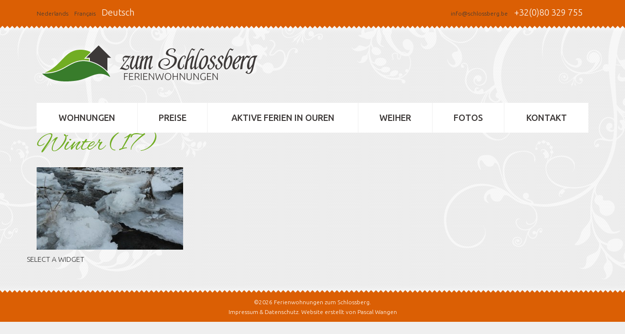

--- FILE ---
content_type: text/html; charset=UTF-8
request_url: https://www.schlossberg.be/fotos/winter/attachment/winter-17
body_size: 5646
content:
<!DOCTYPE html>
<html lang="de-DE">
	<head>
		<meta charset="UTF-8">
		
		<meta name="viewport" content="width=device-width, initial-scale=1">

		<title>Winter (17) - zum Schlossberg</title>
		
		<meta name="application-name" content="zum Schlossberg">
			
		<!-- Favicons -->
		<link rel="shortcut icon" href="https://www.schlossberg.be/wp-content/themes/schlossberg/favicons/favicon.ico" />
		<link rel="icon" type="image/png" href="https://www.schlossberg.be/wp-content/themes/schlossberg/favicons/favicon_64.png" />
		<link rel="apple-touch-icon" type="image/png" href="https://www.schlossberg.be/wp-content/themes/schlossberg/favicons/favicon_57.png" sizes="57x57" />
		<link rel="apple-touch-icon" type="image/png" href="https://www.schlossberg.be/wp-content/themes/schlossberg/favicons/favicon_72.png" sizes="72x72" />
		<link rel="apple-touch-icon" type="image/png" href="https://www.schlossberg.be/wp-content/themes/schlossberg/favicons/favicon_114.png" sizes="114x114" />
		<link rel="apple-touch-icon" type="image/png" href="https://www.schlossberg.be/wp-content/themes/schlossberg/favicons/favicon_144.png" sizes="144x144" />
		
		<!-- Google Fonts -->
    	<link href='//fonts.googleapis.com/css?family=Ubuntu:300,500,300italic,500italic|Alex+Brush' rel='stylesheet' type='text/css'>
		
		<!-- FontAwesome -->
		<link rel="stylesheet" href="//maxcdn.bootstrapcdn.com/font-awesome/4.3.0/css/font-awesome.min.css">

		<!-- Website Stylesheet -->
		<link rel="stylesheet" type="text/css" media="all" href="https://www.schlossberg.be/wp-content/themes/schlossberg/css/bootstrap.min.css">
		<link rel="stylesheet" type="text/css" media="all" href="https://www.schlossberg.be/wp-content/themes/schlossberg/style.css">
		
		<!-- HTML5 Shim and Respond.js IE8 support of HTML5 elements and media queries -->
		<!-- WARNING: Respond.js doesn't work if you view the page via file:// -->
		<!--[if lt IE 9]>
			<script src="https://oss.maxcdn.com/html5shiv/3.7.2/html5shiv.min.js"></script>
			<script src="https://oss.maxcdn.com/respond/1.4.2/respond.min.js"></script>
		<![endif]-->
		
		<!-- Google tag (gtag.js) -->
		<script async src="https://www.googletagmanager.com/gtag/js?id=G-X29HKWCBDR"></script>
		<script>
		  window.dataLayer = window.dataLayer || [];
		  function gtag(){dataLayer.push(arguments);}
		  gtag('js', new Date());

		  gtag('config', 'G-X29HKWCBDR');
		</script>
		
		<meta name='robots' content='index, follow, max-image-preview:large, max-snippet:-1, max-video-preview:-1' />
<link rel="alternate" hreflang="de-de" href="https://www.schlossberg.be/fotos/winter/attachment/winter-17" />
<link rel="alternate" hreflang="x-default" href="https://www.schlossberg.be/fotos/winter/attachment/winter-17" />

	<!-- This site is optimized with the Yoast SEO plugin v22.2 - https://yoast.com/wordpress/plugins/seo/ -->
	<link rel="canonical" href="https://www.schlossberg.be/fotos/winter/attachment/winter-17/" />
	<meta property="og:locale" content="de_DE" />
	<meta property="og:type" content="article" />
	<meta property="og:title" content="Winter (17) - zum Schlossberg" />
	<meta property="og:url" content="https://www.schlossberg.be/fotos/winter/attachment/winter-17/" />
	<meta property="og:site_name" content="zum Schlossberg" />
	<meta property="og:image" content="https://www.schlossberg.be/fotos/winter/attachment/winter-17" />
	<meta property="og:image:width" content="800" />
	<meta property="og:image:height" content="450" />
	<meta property="og:image:type" content="image/jpeg" />
	<script type="application/ld+json" class="yoast-schema-graph">{"@context":"https://schema.org","@graph":[{"@type":"WebPage","@id":"https://www.schlossberg.be/fotos/winter/attachment/winter-17/","url":"https://www.schlossberg.be/fotos/winter/attachment/winter-17/","name":"Winter (17) - zum Schlossberg","isPartOf":{"@id":"https://www.schlossberg.be/nl/#website"},"primaryImageOfPage":{"@id":"https://www.schlossberg.be/fotos/winter/attachment/winter-17/#primaryimage"},"image":{"@id":"https://www.schlossberg.be/fotos/winter/attachment/winter-17/#primaryimage"},"thumbnailUrl":"https://www.schlossberg.be/wp-content/uploads/2016/01/Winter-17.jpg","datePublished":"2016-01-23T14:54:29+00:00","dateModified":"2016-01-23T14:54:29+00:00","breadcrumb":{"@id":"https://www.schlossberg.be/fotos/winter/attachment/winter-17/#breadcrumb"},"inLanguage":"de","potentialAction":[{"@type":"ReadAction","target":["https://www.schlossberg.be/fotos/winter/attachment/winter-17/"]}]},{"@type":"ImageObject","inLanguage":"de","@id":"https://www.schlossberg.be/fotos/winter/attachment/winter-17/#primaryimage","url":"https://www.schlossberg.be/wp-content/uploads/2016/01/Winter-17.jpg","contentUrl":"https://www.schlossberg.be/wp-content/uploads/2016/01/Winter-17.jpg","width":4224,"height":2376},{"@type":"BreadcrumbList","@id":"https://www.schlossberg.be/fotos/winter/attachment/winter-17/#breadcrumb","itemListElement":[{"@type":"ListItem","position":1,"name":"Home","item":"https://www.schlossberg.be/"},{"@type":"ListItem","position":2,"name":"Winter","item":"https://www.schlossberg.be/fotos/winter"},{"@type":"ListItem","position":3,"name":"Winter (17)"}]},{"@type":"WebSite","@id":"https://www.schlossberg.be/nl/#website","url":"https://www.schlossberg.be/nl/","name":"zum Schlossberg","description":"Ferienwohnungen","potentialAction":[{"@type":"SearchAction","target":{"@type":"EntryPoint","urlTemplate":"https://www.schlossberg.be/nl/?s={search_term_string}"},"query-input":"required name=search_term_string"}],"inLanguage":"de"}]}</script>
	<!-- / Yoast SEO plugin. -->


<link rel="alternate" title="oEmbed (JSON)" type="application/json+oembed" href="https://www.schlossberg.be/wp-json/oembed/1.0/embed?url=https%3A%2F%2Fwww.schlossberg.be%2Ffotos%2Fwinter%2Fattachment%2Fwinter-17" />
<link rel="alternate" title="oEmbed (XML)" type="text/xml+oembed" href="https://www.schlossberg.be/wp-json/oembed/1.0/embed?url=https%3A%2F%2Fwww.schlossberg.be%2Ffotos%2Fwinter%2Fattachment%2Fwinter-17&#038;format=xml" />
<style id='wp-img-auto-sizes-contain-inline-css' type='text/css'>
img:is([sizes=auto i],[sizes^="auto," i]){contain-intrinsic-size:3000px 1500px}
/*# sourceURL=wp-img-auto-sizes-contain-inline-css */
</style>
<link rel='stylesheet' id='fancybox-css' href='https://www.schlossberg.be/wp-content/themes/schlossberg/css/jquery.fancybox.min.css?ver=a1843b138c4b7df2b8980a58d554ab7c' type='text/css' media='all' />
<link rel='stylesheet' id='wp-block-library-css' href='https://www.schlossberg.be/wp-includes/css/dist/block-library/style.min.css?ver=a1843b138c4b7df2b8980a58d554ab7c' type='text/css' media='all' />
<style id='global-styles-inline-css' type='text/css'>
:root{--wp--preset--aspect-ratio--square: 1;--wp--preset--aspect-ratio--4-3: 4/3;--wp--preset--aspect-ratio--3-4: 3/4;--wp--preset--aspect-ratio--3-2: 3/2;--wp--preset--aspect-ratio--2-3: 2/3;--wp--preset--aspect-ratio--16-9: 16/9;--wp--preset--aspect-ratio--9-16: 9/16;--wp--preset--color--black: #000000;--wp--preset--color--cyan-bluish-gray: #abb8c3;--wp--preset--color--white: #ffffff;--wp--preset--color--pale-pink: #f78da7;--wp--preset--color--vivid-red: #cf2e2e;--wp--preset--color--luminous-vivid-orange: #ff6900;--wp--preset--color--luminous-vivid-amber: #fcb900;--wp--preset--color--light-green-cyan: #7bdcb5;--wp--preset--color--vivid-green-cyan: #00d084;--wp--preset--color--pale-cyan-blue: #8ed1fc;--wp--preset--color--vivid-cyan-blue: #0693e3;--wp--preset--color--vivid-purple: #9b51e0;--wp--preset--gradient--vivid-cyan-blue-to-vivid-purple: linear-gradient(135deg,rgb(6,147,227) 0%,rgb(155,81,224) 100%);--wp--preset--gradient--light-green-cyan-to-vivid-green-cyan: linear-gradient(135deg,rgb(122,220,180) 0%,rgb(0,208,130) 100%);--wp--preset--gradient--luminous-vivid-amber-to-luminous-vivid-orange: linear-gradient(135deg,rgb(252,185,0) 0%,rgb(255,105,0) 100%);--wp--preset--gradient--luminous-vivid-orange-to-vivid-red: linear-gradient(135deg,rgb(255,105,0) 0%,rgb(207,46,46) 100%);--wp--preset--gradient--very-light-gray-to-cyan-bluish-gray: linear-gradient(135deg,rgb(238,238,238) 0%,rgb(169,184,195) 100%);--wp--preset--gradient--cool-to-warm-spectrum: linear-gradient(135deg,rgb(74,234,220) 0%,rgb(151,120,209) 20%,rgb(207,42,186) 40%,rgb(238,44,130) 60%,rgb(251,105,98) 80%,rgb(254,248,76) 100%);--wp--preset--gradient--blush-light-purple: linear-gradient(135deg,rgb(255,206,236) 0%,rgb(152,150,240) 100%);--wp--preset--gradient--blush-bordeaux: linear-gradient(135deg,rgb(254,205,165) 0%,rgb(254,45,45) 50%,rgb(107,0,62) 100%);--wp--preset--gradient--luminous-dusk: linear-gradient(135deg,rgb(255,203,112) 0%,rgb(199,81,192) 50%,rgb(65,88,208) 100%);--wp--preset--gradient--pale-ocean: linear-gradient(135deg,rgb(255,245,203) 0%,rgb(182,227,212) 50%,rgb(51,167,181) 100%);--wp--preset--gradient--electric-grass: linear-gradient(135deg,rgb(202,248,128) 0%,rgb(113,206,126) 100%);--wp--preset--gradient--midnight: linear-gradient(135deg,rgb(2,3,129) 0%,rgb(40,116,252) 100%);--wp--preset--font-size--small: 13px;--wp--preset--font-size--medium: 20px;--wp--preset--font-size--large: 36px;--wp--preset--font-size--x-large: 42px;--wp--preset--spacing--20: 0.44rem;--wp--preset--spacing--30: 0.67rem;--wp--preset--spacing--40: 1rem;--wp--preset--spacing--50: 1.5rem;--wp--preset--spacing--60: 2.25rem;--wp--preset--spacing--70: 3.38rem;--wp--preset--spacing--80: 5.06rem;--wp--preset--shadow--natural: 6px 6px 9px rgba(0, 0, 0, 0.2);--wp--preset--shadow--deep: 12px 12px 50px rgba(0, 0, 0, 0.4);--wp--preset--shadow--sharp: 6px 6px 0px rgba(0, 0, 0, 0.2);--wp--preset--shadow--outlined: 6px 6px 0px -3px rgb(255, 255, 255), 6px 6px rgb(0, 0, 0);--wp--preset--shadow--crisp: 6px 6px 0px rgb(0, 0, 0);}:where(.is-layout-flex){gap: 0.5em;}:where(.is-layout-grid){gap: 0.5em;}body .is-layout-flex{display: flex;}.is-layout-flex{flex-wrap: wrap;align-items: center;}.is-layout-flex > :is(*, div){margin: 0;}body .is-layout-grid{display: grid;}.is-layout-grid > :is(*, div){margin: 0;}:where(.wp-block-columns.is-layout-flex){gap: 2em;}:where(.wp-block-columns.is-layout-grid){gap: 2em;}:where(.wp-block-post-template.is-layout-flex){gap: 1.25em;}:where(.wp-block-post-template.is-layout-grid){gap: 1.25em;}.has-black-color{color: var(--wp--preset--color--black) !important;}.has-cyan-bluish-gray-color{color: var(--wp--preset--color--cyan-bluish-gray) !important;}.has-white-color{color: var(--wp--preset--color--white) !important;}.has-pale-pink-color{color: var(--wp--preset--color--pale-pink) !important;}.has-vivid-red-color{color: var(--wp--preset--color--vivid-red) !important;}.has-luminous-vivid-orange-color{color: var(--wp--preset--color--luminous-vivid-orange) !important;}.has-luminous-vivid-amber-color{color: var(--wp--preset--color--luminous-vivid-amber) !important;}.has-light-green-cyan-color{color: var(--wp--preset--color--light-green-cyan) !important;}.has-vivid-green-cyan-color{color: var(--wp--preset--color--vivid-green-cyan) !important;}.has-pale-cyan-blue-color{color: var(--wp--preset--color--pale-cyan-blue) !important;}.has-vivid-cyan-blue-color{color: var(--wp--preset--color--vivid-cyan-blue) !important;}.has-vivid-purple-color{color: var(--wp--preset--color--vivid-purple) !important;}.has-black-background-color{background-color: var(--wp--preset--color--black) !important;}.has-cyan-bluish-gray-background-color{background-color: var(--wp--preset--color--cyan-bluish-gray) !important;}.has-white-background-color{background-color: var(--wp--preset--color--white) !important;}.has-pale-pink-background-color{background-color: var(--wp--preset--color--pale-pink) !important;}.has-vivid-red-background-color{background-color: var(--wp--preset--color--vivid-red) !important;}.has-luminous-vivid-orange-background-color{background-color: var(--wp--preset--color--luminous-vivid-orange) !important;}.has-luminous-vivid-amber-background-color{background-color: var(--wp--preset--color--luminous-vivid-amber) !important;}.has-light-green-cyan-background-color{background-color: var(--wp--preset--color--light-green-cyan) !important;}.has-vivid-green-cyan-background-color{background-color: var(--wp--preset--color--vivid-green-cyan) !important;}.has-pale-cyan-blue-background-color{background-color: var(--wp--preset--color--pale-cyan-blue) !important;}.has-vivid-cyan-blue-background-color{background-color: var(--wp--preset--color--vivid-cyan-blue) !important;}.has-vivid-purple-background-color{background-color: var(--wp--preset--color--vivid-purple) !important;}.has-black-border-color{border-color: var(--wp--preset--color--black) !important;}.has-cyan-bluish-gray-border-color{border-color: var(--wp--preset--color--cyan-bluish-gray) !important;}.has-white-border-color{border-color: var(--wp--preset--color--white) !important;}.has-pale-pink-border-color{border-color: var(--wp--preset--color--pale-pink) !important;}.has-vivid-red-border-color{border-color: var(--wp--preset--color--vivid-red) !important;}.has-luminous-vivid-orange-border-color{border-color: var(--wp--preset--color--luminous-vivid-orange) !important;}.has-luminous-vivid-amber-border-color{border-color: var(--wp--preset--color--luminous-vivid-amber) !important;}.has-light-green-cyan-border-color{border-color: var(--wp--preset--color--light-green-cyan) !important;}.has-vivid-green-cyan-border-color{border-color: var(--wp--preset--color--vivid-green-cyan) !important;}.has-pale-cyan-blue-border-color{border-color: var(--wp--preset--color--pale-cyan-blue) !important;}.has-vivid-cyan-blue-border-color{border-color: var(--wp--preset--color--vivid-cyan-blue) !important;}.has-vivid-purple-border-color{border-color: var(--wp--preset--color--vivid-purple) !important;}.has-vivid-cyan-blue-to-vivid-purple-gradient-background{background: var(--wp--preset--gradient--vivid-cyan-blue-to-vivid-purple) !important;}.has-light-green-cyan-to-vivid-green-cyan-gradient-background{background: var(--wp--preset--gradient--light-green-cyan-to-vivid-green-cyan) !important;}.has-luminous-vivid-amber-to-luminous-vivid-orange-gradient-background{background: var(--wp--preset--gradient--luminous-vivid-amber-to-luminous-vivid-orange) !important;}.has-luminous-vivid-orange-to-vivid-red-gradient-background{background: var(--wp--preset--gradient--luminous-vivid-orange-to-vivid-red) !important;}.has-very-light-gray-to-cyan-bluish-gray-gradient-background{background: var(--wp--preset--gradient--very-light-gray-to-cyan-bluish-gray) !important;}.has-cool-to-warm-spectrum-gradient-background{background: var(--wp--preset--gradient--cool-to-warm-spectrum) !important;}.has-blush-light-purple-gradient-background{background: var(--wp--preset--gradient--blush-light-purple) !important;}.has-blush-bordeaux-gradient-background{background: var(--wp--preset--gradient--blush-bordeaux) !important;}.has-luminous-dusk-gradient-background{background: var(--wp--preset--gradient--luminous-dusk) !important;}.has-pale-ocean-gradient-background{background: var(--wp--preset--gradient--pale-ocean) !important;}.has-electric-grass-gradient-background{background: var(--wp--preset--gradient--electric-grass) !important;}.has-midnight-gradient-background{background: var(--wp--preset--gradient--midnight) !important;}.has-small-font-size{font-size: var(--wp--preset--font-size--small) !important;}.has-medium-font-size{font-size: var(--wp--preset--font-size--medium) !important;}.has-large-font-size{font-size: var(--wp--preset--font-size--large) !important;}.has-x-large-font-size{font-size: var(--wp--preset--font-size--x-large) !important;}
/*# sourceURL=global-styles-inline-css */
</style>

<style id='classic-theme-styles-inline-css' type='text/css'>
/*! This file is auto-generated */
.wp-block-button__link{color:#fff;background-color:#32373c;border-radius:9999px;box-shadow:none;text-decoration:none;padding:calc(.667em + 2px) calc(1.333em + 2px);font-size:1.125em}.wp-block-file__button{background:#32373c;color:#fff;text-decoration:none}
/*# sourceURL=/wp-includes/css/classic-themes.min.css */
</style>
<link rel='stylesheet' id='wpml-legacy-dropdown-0-css' href='https://www.schlossberg.be/wp-content/plugins/sitepress-multilingual-cms/templates/language-switchers/legacy-dropdown/style.min.css?ver=1' type='text/css' media='all' />
<style id='wpml-legacy-dropdown-0-inline-css' type='text/css'>
.wpml-ls-statics-shortcode_actions, .wpml-ls-statics-shortcode_actions .wpml-ls-sub-menu, .wpml-ls-statics-shortcode_actions a {border-color:#cdcdcd;}.wpml-ls-statics-shortcode_actions a, .wpml-ls-statics-shortcode_actions .wpml-ls-sub-menu a, .wpml-ls-statics-shortcode_actions .wpml-ls-sub-menu a:link, .wpml-ls-statics-shortcode_actions li:not(.wpml-ls-current-language) .wpml-ls-link, .wpml-ls-statics-shortcode_actions li:not(.wpml-ls-current-language) .wpml-ls-link:link {color:#444444;background-color:#ffffff;}.wpml-ls-statics-shortcode_actions .wpml-ls-sub-menu a:hover,.wpml-ls-statics-shortcode_actions .wpml-ls-sub-menu a:focus, .wpml-ls-statics-shortcode_actions .wpml-ls-sub-menu a:link:hover, .wpml-ls-statics-shortcode_actions .wpml-ls-sub-menu a:link:focus {color:#000000;background-color:#eeeeee;}.wpml-ls-statics-shortcode_actions .wpml-ls-current-language > a {color:#444444;background-color:#ffffff;}.wpml-ls-statics-shortcode_actions .wpml-ls-current-language:hover>a, .wpml-ls-statics-shortcode_actions .wpml-ls-current-language>a:focus {color:#000000;background-color:#eeeeee;}
/*# sourceURL=wpml-legacy-dropdown-0-inline-css */
</style>
<script type="text/javascript" src="https://www.schlossberg.be/wp-includes/js/jquery/jquery.min.js?ver=3.7.1" id="jquery-core-js"></script>
<script type="text/javascript" src="https://www.schlossberg.be/wp-includes/js/jquery/jquery-migrate.min.js?ver=3.4.1" id="jquery-migrate-js"></script>
<script type="text/javascript" src="https://www.schlossberg.be/wp-content/themes/schlossberg/js/jquery.fancybox.min.js?ver=a1843b138c4b7df2b8980a58d554ab7c" id="fancybox-js"></script>
<script type="text/javascript" src="https://www.schlossberg.be/wp-content/themes/schlossberg/js/functions.js?ver=a1843b138c4b7df2b8980a58d554ab7c" id="custom-functions-js"></script>
<script type="text/javascript" src="https://www.schlossberg.be/wp-content/plugins/sitepress-multilingual-cms/templates/language-switchers/legacy-dropdown/script.min.js?ver=1" id="wpml-legacy-dropdown-0-js"></script>
<link rel="https://api.w.org/" href="https://www.schlossberg.be/wp-json/" /><link rel="alternate" title="JSON" type="application/json" href="https://www.schlossberg.be/wp-json/wp/v2/media/1286" /><link rel='shortlink' href='https://www.schlossberg.be/?p=1286' />
<meta name="generator" content="WPML ver:4.8.6 stt:39,4,3;" />
		
	</head>

	<body class="attachment wp-singular attachment-template-default single single-attachment postid-1286 attachmentid-1286 attachment-jpeg wp-theme-schlossberg">
	
		<div id="page-wrap">
	
			<header id="header" itemscope itemtype="http://schema.org/LodgingBusiness">
	
				<section id="top-bar">
					<div class="container">
						<div class="row">
							<div class="col-xs-12 col-sm-6">
								<div id="navigation-toggle"><span></span></div>
								<div id="language-switcher"><a href="https://www.schlossberg.be/nl">Nederlands</a> &nbsp; <a href="https://www.schlossberg.be/fr">Français</a> &nbsp; <span>Deutsch</span></div>
							</div>
							<div class="col-xs-12 col-sm-6">
								<div id="contact-info"><a href="/cdn-cgi/l/email-protection#a0c9cec6cfe0d3c3c8cccfd3d3c2c5d2c78ec2c5" class="lnk" itemprop="email"><span class="__cf_email__" data-cfemail="721b1c141d3201111a1e1d0101101700155c1017">[email&#160;protected]</span></a> <a href="tel:+3280329755" class="telephone" itemprop="telephone">+32(0)80 329 755</a></div>
							</div>
						</div>
					</div>
				</section>
				
				<div class="container">
					<p class="logo"><a href="https://www.schlossberg.be"><span itemprop="name">Ferienwohnungen zum Schlossberg</span> <img src="https://www.schlossberg.be/wp-content/themes/schlossberg/images/header-logo.png" itemprop="logo" alt="zum Schlossberg Logo" class="img-responsive" /></a></p>
				</div>
				
				<nav id="navigation">
						<div class="container"><ul id="menu-navigation" class="list-unstyled clearfix navigation menu"><li id="menu-item-1119" class="menu-item menu-item-type-post_type menu-item-object-page menu-item-1119"><a href="https://www.schlossberg.be/wohnungen">Wohnungen</a></li>
<li id="menu-item-1117" class="menu-item menu-item-type-post_type menu-item-object-page menu-item-1117"><a href="https://www.schlossberg.be/preise">Preise</a></li>
<li id="menu-item-1114" class="menu-item menu-item-type-post_type menu-item-object-page menu-item-1114"><a href="https://www.schlossberg.be/aktive-ferien">Aktive Ferien in Ouren</a></li>
<li id="menu-item-1118" class="menu-item menu-item-type-post_type menu-item-object-page menu-item-1118"><a href="https://www.schlossberg.be/weiher">Weiher</a></li>
<li id="menu-item-1145" class="menu-item menu-item-type-post_type_archive menu-item-object-gallery menu-item-1145"><a href="https://www.schlossberg.be/fotos">Fotos</a></li>
<li id="menu-item-1116" class="menu-item menu-item-type-post_type menu-item-object-page menu-item-1116"><a href="https://www.schlossberg.be/kontakt">Kontakt</a></li>
<li id="menu-item-1124" class="menu-item menu-item-type-post_type menu-item-object-page menu-item-1124"><a href="https://www.schlossberg.be/reservierung">Online buchen</a></li>
</ul></div>				 </nav>
			</header>
			
			<div id="main">
				<div class="container">


	<div id="content" class="content-sidebar">

	
		<article class="post-1286 attachment type-attachment status-inherit hentry" id="post-1286">
			
			<h1 class="entry-title">Winter (17)</h1>

			<div class="entry-content">
				
				<p class="attachment"><a href='https://www.schlossberg.be/wp-content/uploads/2016/01/Winter-17.jpg'><img fetchpriority="high" decoding="async" width="300" height="169" src="https://www.schlossberg.be/wp-content/uploads/2016/01/Winter-17-300x169.jpg" class="attachment-medium size-medium" alt="" srcset="https://www.schlossberg.be/wp-content/uploads/2016/01/Winter-17-300x169.jpg 300w, https://www.schlossberg.be/wp-content/uploads/2016/01/Winter-17-768x432.jpg 768w, https://www.schlossberg.be/wp-content/uploads/2016/01/Winter-17-800x450.jpg 800w, https://www.schlossberg.be/wp-content/uploads/2016/01/Winter-17-360x203.jpg 360w, https://www.schlossberg.be/wp-content/uploads/2016/01/Winter-17-1200x675.jpg 1200w" sizes="(max-width: 300px) 100vw, 300px" /></a></p>

			</div>
			
		</article>

	    
    </div>
	
<aside id="sidebar" class="row">

	
        
        SELECT A WIDGET
	
	
</aside>
			</div><!-- /#main .container -->
		</div><!-- /#main -->

		<footer id="footer">
			<section id="copyright">
        		<div class="container">&copy;2026 Ferienwohnungen zum Schlossberg.<br />
				<a href="https://www.schlossberg.be/impressum">Impressum & Datenschutz</a>. <a href="http://www.wangen.be" target="_blank">Website erstellt von Pascal Wangen</a></div>
            </section>
		</footer>
    </div><!-- /#page-wrap -->


<!-- Global site tag (gtag.js) - Google Analytics -->
<script data-cfasync="false" src="/cdn-cgi/scripts/5c5dd728/cloudflare-static/email-decode.min.js"></script><script async src="https://www.googletagmanager.com/gtag/js?id=G-FQRGHQH16B"></script>
<script>
  window.dataLayer = window.dataLayer || [];
  function gtag(){dataLayer.push(arguments);}
  gtag('js', new Date());

  gtag('config', 'G-FQRGHQH16B');
</script>


	<script type="speculationrules">
{"prefetch":[{"source":"document","where":{"and":[{"href_matches":"/*"},{"not":{"href_matches":["/wp-*.php","/wp-admin/*","/wp-content/uploads/*","/wp-content/*","/wp-content/plugins/*","/wp-content/themes/schlossberg/*","/*\\?(.+)"]}},{"not":{"selector_matches":"a[rel~=\"nofollow\"]"}},{"not":{"selector_matches":".no-prefetch, .no-prefetch a"}}]},"eagerness":"conservative"}]}
</script>
<script defer src="https://static.cloudflareinsights.com/beacon.min.js/vcd15cbe7772f49c399c6a5babf22c1241717689176015" integrity="sha512-ZpsOmlRQV6y907TI0dKBHq9Md29nnaEIPlkf84rnaERnq6zvWvPUqr2ft8M1aS28oN72PdrCzSjY4U6VaAw1EQ==" data-cf-beacon='{"version":"2024.11.0","token":"75a338b277c94483af55d691c3e69c87","r":1,"server_timing":{"name":{"cfCacheStatus":true,"cfEdge":true,"cfExtPri":true,"cfL4":true,"cfOrigin":true,"cfSpeedBrain":true},"location_startswith":null}}' crossorigin="anonymous"></script>
</body>

</html>


--- FILE ---
content_type: text/css
request_url: https://www.schlossberg.be/wp-content/themes/schlossberg/style.css
body_size: 3278
content:
/*   
Theme Name:schlossberg.be
Theme URI:http://www.wangen.be/
Description:Schlossberg Theme based on "The HTML5 Reset Theme" from http://html5reset.org
Version:1.0
Author:Pascal Wangen
Author URI:http://www.wangen.be
*/
/*==========================================*/
/*============== GLOBAL STYLES =============*/
/*==========================================*/
body, html, table {
	color: #333;
	font-size: 15px;
	line-height: 1.375em;
	font-family: 'Ubuntu', sans-serif;
	font-weight: 300;
}
a { color: #3d3938; text-decoration: none; }
a:hover,
a:active,
a:focus { color: #db5f04; text-decoration: none; }
strong { font-weight: inherit; }
h2,  h3,  h4,  h5 {
}
h1 {
	font-family: 'Alex Brush', cursive;
	font-weight: 400;
	color: #71AD23;
	font-size: 2.4em;
	line-height: 1em;
	margin-top: 0;
	margin-bottom: 20px;
}
@media (min-width: 768px) {
	h1 {
		font-size: 3.4em;
		line-height: 1em;
	}
}
h2 {
	font-size: 1.4em;
	font-weight: 500;
	margin-bottom: 15px;
	margin-top: 30px;
}
h2:first-child {
	margin-top: 0;
}
h3 {
	font-weight: 500;
	margin-bottom: 10px;
}
h3:first-child {
	margin-top: 0;
}
table p {
	line-height: 22px;
	margin-bottom: 0;
}
ul {
	list-style: square inside;
}
ol {
	list-style-type: decimal;
}
a,
a *,
h3,
input[type="submit"] {
	-webkit-transition:all 0.15s linear;
	-moz-transition:all 0.15s linear;
	-o-transition:all 0.15s linear;
	transition:all 0.15s linear;
	-webkit-transition-property:border, color, background;
	-moz-transition-property:border, color, background;
	-o-transition-property:border, color, background;
	transition-property:border, color, background;
}
/*==========================================*/
/*================= LAYOUT =================*/
/*==========================================*/
/* Bootstrap Override */
.container,
.container-fluid {
  padding-right:20px;
  padding-left:20px;
}
.row {
  margin-right:-20px;
  margin-left:-20px;
}
.col-xs-1, .col-sm-1, .col-md-1, .col-lg-1, .col-xs-2, .col-sm-2, .col-md-2, .col-lg-2, .col-xs-3, .col-sm-3, .col-md-3, .col-lg-3, .col-xs-4, .col-sm-4, .col-md-4, .col-lg-4, .col-xs-5, .col-sm-5, .col-md-5, .col-lg-5, .col-xs-6, .col-sm-6, .col-md-6, .col-lg-6, .col-xs-7, .col-sm-7, .col-md-7, .col-lg-7, .col-xs-8, .col-sm-8, .col-md-8, .col-lg-8, .col-xs-9, .col-sm-9, .col-md-9, .col-lg-9, .col-xs-10, .col-sm-10, .col-md-10, .col-lg-10, .col-xs-11, .col-sm-11, .col-md-11, .col-lg-11, .col-xs-12, .col-sm-12, .col-md-12, .col-lg-12 {
  padding-right:20px;
  padding-left:20px;
}
.img-thumbnail {
    background-color:#fff;
    border:2px solid #e8e8e8;
    border-radius:0;
    padding:2px;
}
.list-unstyled { 
	margin:0;
}
/*==========================================*/
/*================= GLOBAL =================*/
/*==========================================*/
.alignleft { float:left; margin-right:10px; }
.alignright { float:right; margin-left:10px; }
body {
	background:#efefef url('images/body-bg.png') repeat-x top;
}
body #page-wrap {
	background:url('images/header-bg.png') repeat top;
}
/* Clearfix */
#content .activeholiday-list:after,
.container:after {
	visibility:hidden;
	display:block;
	font-size:0;
	content:" ";
	clear:both;
	height:0;
}
* html #content .activeholiday-list,
* html .container             { zoom:1; } /* IE6 */
*:first-child+html #content .activeholiday-list,
*:first-child+html .container { zoom:1; } /* IE7 */
/*==========================================*/
/*================= HEADER =================*/
/*==========================================*/
#header {
}
#header .logo span {
	float:left;
	text-indent:-9000px;
}
#header .logo a {
	display:block;
	width:480px;
	max-width:100%;
	padding:10px 0 20px 0;
	outline:none;
}
/* Top Bar */
#top-bar {
	color:#fff;
	line-height:30px;
	padding:5px 0 23px;
	background:url('images/topbar-bg.png') repeat-x bottom;
}
#top-bar a {
	color:#3d3938;
	font-size:0.8em;
}
#top-bar a:hover,
#top-bar a:active,
#top-bar a:focus {
	color:#fff;
	text-decoration:none;
}
#top-bar #contact-info,
#top-bar #language-switcher {
	padding:5px 0;
}
#top-bar #contact-info {
	text-align:right;
}
#top-bar #contact-info .telephone {
	white-space:nowrap;
}
#top-bar #contact-info .lnk {
	float:left;
}
#top-bar .telephone {
	color:#fff;
	font-size:1em;
}
#top-bar #language-switcher {
	float:right;
}
@media (min-width:440px) {
	#top-bar #language-switcher,
	#top-bar #contact-info .lnk { float:none; }
	#top-bar #contact-info a:after { content:"\00a0\00a0\00a0"; }
}
@media (min-width:768px) {
	#top-bar a {
		font-size:0.8rem;
	}
	#top-bar {
		font-size:1.2em;
	}
}
/*==========================================*/
/*=============== NAVIGATION ===============*/
/*==========================================*/
/* Toggle Button */
#navigation-toggle {
	display:block;
	width:30px;
	height:30px;
	border:1px solid rgba(255,255,255,0.2);
	position:relative;
	float:left;
	margin:5px 20px 0 0;
	cursor:pointer;
}
#navigation-toggle:hover {
	border:1px solid rgba(255,255,255,1);
}
#navigation-toggle span,
#navigation-toggle span:before,
#navigation-toggle span:after {
	display:block;
	height:2px;
	width:18px;
	position:absolute;
	left:5px;
	top:13px;
	background:#fff;
	transition:all 0.5s ease-in-out;
}
#navigation-toggle span:before {
	content:"";
	left:0;
	top:-6px;
}
#navigation-toggle span:after {
	content:"";
	left:0;
	top:6px;
}
#navigation-toggle.active {
	border:1px solid rgba(255,255,255,1);
	background:#fff;
}
#navigation-toggle.active span {
	background-color:transparent;
}
#navigation-toggle.active span:before {
	background:#DB5F04;
	top:0;
	transform:rotate(45deg);
}
#navigation-toggle.active span:after {
	background:#DB5F04;
	top:0;
	transform:rotate(-45deg);
}
/* Toggle Navigation */
#navigation {
	position:absolute;
	left:-230px;
	top:0;
	bottom:0;
	width:230px;
	background:#fff;
	transition:left 0.25s ease-in-out;
}
body {
	transition:margin 0.25s ease-in-out;
	width:100%;
}
html.shownav {
	overflow:hidden;
}
.shownav body {
	margin-left:230px;
}
.shownav #navigation {
	left:0;
}
/* Navigation Style */
#navigation .navigation {
	padding:0;
	background:#fff;
	border-right:1px solid #f0f0f0;
}
#navigation .navigation ul {
	display:none;
}
#navigation .navigation > li > a {
	display:block;
	color:#3d3938;
	font-weight:500;
	line-height:2.8em;
	padding:0 20px;
	text-transform:uppercase;
	border-top:1px solid #f0f0f0;
}
#navigation .navigation > li:last-child a {
	color:#fff;
	background:#db5f04;
}
#navigation .navigation > li:first-child > a {
	border-top:none;
}
#navigation .navigation .current-page-ancestor a,
#navigation .navigation .current-menu-item a {
	color:#71ad23;
}
#navigation .navigation > li > a:hover,
#navigation .navigation > li > a:active,
#navigation .navigation > li > a:focus {
	color:#fff;
	background:#71ad23;
	text-decoration:none;
}
#navigation .navigation > li:last-child > a:hover,
#navigation .navigation > li:last-child > a:active,
#navigation .navigation > li:last-child > a:focus {
	background:#111;
}
@media (max-width:992px) {
	#navigation .container {
		padding:0;
		max-width:100%;
	}
}
@media (min-width:992px) {
	#navigation-toggle {
		display:none;
	}
	.shownav body {
		margin-left:0;
	}
	.shownav #navigation {
		left:auto;
	}
	#navigation {
		position:relative;
		left:auto;
		top:auto;
		bottom:auto;
		width:auto;
		background:none;
	}
	#navigation .navigation {
		border-right:none;
		display:table;
		width:100%;
	}
	#navigation .navigation > li {
		display:table-cell;
	}
	#navigation .navigation > li:last-child {
		display:none;
	}
	#navigation .navigation > li > a {
		line-height:3.4em;
		padding:0 30px;
		border-top:none;
		border-left:1px solid #f0f0f0;
		text-align:center;
	}
	#navigation .navigation > li:first-child > a {
		border-left:none;
	}
}
@media (min-width:1200px) {
	#navigation .navigation > li > a {
		font-size:1.2em;
		padding:0 38px;
	}
}
/*==========================================*/
/*================= CONTENT ================*/
/*==========================================*/
#main { background:#fff; }
.content-container {
	padding:30px 0;
}
@media (min-width:768px) {
	#main { background:none; }
	.content-container {
		background:#fff;
		padding:40px;
	}
}
#header-image {
	position:relative;
}
#header-image .cta {
	position:absolute;
	right:20px;
	top:20px;
}
@media (min-width:768px) { #header-image .cta { right:0; top:-100px; } }
@media (min-width:992px) { #header-image .cta { top:-150px; } }
@media (min-width:1200px) { #header-image .cta { top:-160px; } }
#header-image .cta a {
	display:block;
	color:#fff;
	font-size:1.4em;
	font-weight:500;
	background:#71AD23;
	line-height:20px;
	padding:14px;
	border-radius:6px;
	-webkit-box-shadow:inset 0px 0px 2px 0px rgba(255,255,255,0.5);
	-moz-box-shadow:inset 0px 0px 2px 0px rgba(255,255,255,0.5);
	box-shadow:inset 0px 0px 2px 0px rgba(255,255,255,0.5);
	border:1px solid #387C2B;
}
#header-image .cta a:after {
	display:inline-block;
	color:#fff;
	font-family:'FontAwesome';
	content:"\f054";
	text-align:center;
	margin-left:12px;
	vertical-align:middle;
}
#header-image .cta a:hover,
#header-image .cta a:active,
#header-image .cta a:focus {
	color:#fff;
	background-color:#111;
}
#header-image img {
	display:block;
	width:100%;
	height:auto !important;
}
@media (max-width:768px) {
	#googlemap,
	#header-image {
		margin:0 -20px;
	}
}
@media (max-width:992px) {
	#googlemap,
	#header-image {
		border-top:3px solid #fff;
	}
}
.childpages-list {
	border-top:1px solid #f0f0f0;
	margin-top:30px;
}
.childpages-item {
	margin-top:30px;
}
.childpages-list a,
.childpages-list img {
	display:block;
}
.childpages-list h2 {
	display:block;
	color:#3d3938;
	font-size:1.2em;
	background:#efefef;
	line-height:20px;
	margin:0;
	padding:10px;
}
.childpages-list a:hover h2 { color:#fff; background:#3d3938; }

/*====================================*/
/*============ GALLERIES =============*/
/*====================================*/
.galleries-item {
	margin-bottom:30px;
}
.galleries-list a,
.galleries-list img {
	display:block;
}
.galleries-list h2 {
	display:block;
	color:#3d3938;
	font-size:1.2em;
	background:#efefef;
	line-height:20px;
	margin:0;
	padding:10px;
}
.galleries-list a:hover h2 { color:#fff; background:#3d3938; }

/*==========================================*/
/*================= CONTACT ================*/
/*==========================================*/
.gmap-container {
	width:100%;
	height:340px;
	background-color:#F5F5F5 !important;
}
/* Hide Google Maps Infowindow Close Button*/
.gm-style-iw + div { display:none; }
/*==========================================================*/
/*========================= FORMULAR =======================*/
/*==========================================================*/
.visual-form-builder {
	margin-right:-20px;
	margin-left:-20px;
}
.visual-form-builder .vfb-required-asterisk { color:#c00; }

@media (max-width:992px) {
	.vfb-fieldset-4 {
		clear:both;
	}
}
.vfb-item {
	margin-top:10px;
}
.vfb-item:first-child {
	margin-top:0;
}
label.vfb-error {
	color:#c00;
	font-size:0.8em;
	line-height:1.1em;
}
label.vfb-error:before {
	content:"\f106\00a0\00a0";
	font-family:'FontAwesome';
}
.visual-form-builder p.info { font-size:smaller; font-style:italic; }
.visual-form-builder .subform {
}
.visual-form-builder ul {
	list-style:none;
	padding:0;
	margin:0;
}
.visual-form-builder .subform ul {
	background:#f0f0f0;
	padding:20px;
}
.visual-form-builder .subform p {
	border-top:1px dotted #ddd;
	padding-top:5px;
	margin-top:5px;
	margin-bottom:0;
}
.visual-form-builder .subform p:first-child {
	border-top:none;
	padding-top:0;
	margin-top:0;
}
.visual-form-builder .subform label {
	display:block;
	font-weight:inherit;
}
.visual-form-builder .form-control {
	border-radius:0;
}
.visual-form-builder .form-control:focus {
	border-color:#db5f04;
	box-shadow:0 1px 1px rgba(0, 0, 0, 0.075) inset, 0 0 8px rgba(0, 0, 0, 0.4);
}
.vfb-item-secret {
	display:none;
}
.visual-form-builder select {
	
}
.visual-form-builder textarea {
	resize:none;
	height:160px;
}
.visual-form-builder .verification {
	clear:both;
}
@media (min-width:768px) and (max-width:992px) {
	.visual-form-builder textarea {
		resize:none;
		height:243px;
	}
}
@media (min-width:1200px) {
	.visual-form-builder textarea {
		resize:none;
		height:243px;
	}
}
/*==========================================================*/
/*======================= GALLERY ==========================*/
/*==========================================================*/
.gallery.row {
	margin-left:-10px;
	margin-right:-10px;
}
.gallery-item {
	margin-bottom:20px;
	padding-left:10px;
	padding-right:10px;
}
.gallery-image {
	display:block;
	border:1px solid #e8e8e8;
	padding:2px;
}
/*
#content .ngg-galleryoverview {
	margin-right:-15px;
}
#content .ngg-gallery-thumbnail-box {
	float:left;
	margin-right:9px;
	margin-bottom:8px;
}
#content .ngg-gallery-thumbnail-box img {
	display:block;
}
#content .ngg-gallery-thumbnail img {
    background-color:#FFFFFF;
    border:4px solid #f0f0f0;
    display:block;
    margin:0;
    padding:0;
    position:relative;
}*/
/*==========================================================*/
/*========================= HOME ===========================*/
/*==========================================================*/
#home-sidebar {
	border-top:1px solid #f0f0f0;
	border-bottom:1px solid #f0f0f0;
	padding-bottom:30px;
	margin-top:30px;
	margin-bottom:30px;
}
@media (min-width:992px) {
	#home-sidebar {
		border-bottom:none;
		margin-bottom:0;
		padding-bottom:0;
	}
}
#home-sidebar .widget {
	margin-top:30px;
}
#home-sidebar .widget h3 {
	font-size:1.4em;
	line-height:1.1em;
	margin-top:0;
	margin-bottom:15px;
}
#home-sidebar .widget img {
	display:block;
	max-width:100%;
	height:auto !important;
}
#home-sidebar .widget a.link-more {
	display:block;
	color:#fff;
	text-transform:uppercase;
	background:#db5f04;
	padding:9px 10px;
	border-radius:4px;
	-webkit-box-shadow:inset 0px 0px 2px 0px rgba(255,255,255,0.5);
	-moz-box-shadow:inset 0px 0px 2px 0px rgba(255,255,255,0.5);
	box-shadow:inset 0px 0px 2px 0px rgba(255,255,255,0.5);
	border:1px solid #bd5305;
}
#home-sidebar .widget a.link-more:before {
	display:inline-block;
	font-family:'FontAwesome';
	content:"\f067";
	margin-right:10px;
}
#home-sidebar .widget a.link-more:hover,
#home-sidebar .widget a.link-more:active,
#home-sidebar .widget a.link-more:focus {
	background-color:#111;
}
/*==========================================================*/
/*========================= SIDEBAR ========================*/
/*==========================================================*/
#sidebar {
}
#sidebar .widget {
	margin-bottom:10px;
}
#sidebar p {
	margin:0;
}
#sidebar .widget a {
	display:block;
	color:#fff;
	font-size:1.4em;
	background:#71ad23;
	line-height:20px;
	padding:10px;
	border-radius:6px;
	box-shadow:inset 0 0 2px rgba(255,255,255,0.5);
	border:1px solid #518212;
}
#sidebar #swboc-9 a,
#sidebar .widget:first-child a {
	background:#db5f04;
	border-color:#af4e06;
}
#sidebar .widget img {
	display:block;
	max-width:100%;
	margin:-10px -10px 10px -10px;
}
#sidebar .widget a:hover,
#sidebar .widget a:active,
#sidebar .widget a:focus {
	color:#fff;
	background-color:#111;
}
/*==========================================================*/
/*========================= FOOTER =========================*/
/*==========================================================*/
#footer {
	font-size:0.8em;
	line-height:1.375em;
}
/* Widgets */
#footer-sidebar .widget h4 {
	color:#71AD23;
	margin-bottom:10px;
}
#footer-sidebar .widget p {
	margin-bottom:10px;
}
#footer-sidebar .widget strong {
	color:#71AD23;
}
#footer-sidebar .widget ul, #footer-sidebar .widget ol {
	list-style:square inside;
	padding-left:5px;
}
#footer-sidebar .widget ol {
	list-style-type:decimal;
}


/* Copyright */
#copyright {
	color:#fff;
	line-height:20px;
	padding:28px 0 10px;
	background:url('images/copyright-bg.png') repeat-x top;
	text-align:center;
	margin-top:40px;
}
#copyright a {
	color:#fff;
}

--- FILE ---
content_type: text/javascript
request_url: https://www.schlossberg.be/wp-content/themes/schlossberg/js/functions.js?ver=a1843b138c4b7df2b8980a58d554ab7c
body_size: -252
content:
jQuery(document).ready( function($) {
	
	$().fancybox({
		selector : '.swipebox'
	});
	
	$('#navigation-toggle').click( function() {
		$(this).toggleClass('active');
		$('html').toggleClass('shownav');
	});
	
	
	
});